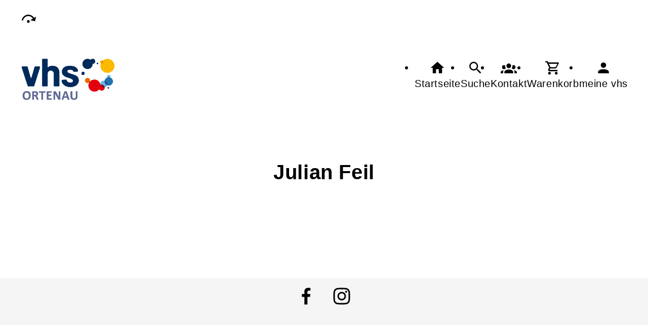

--- FILE ---
content_type: text/css
request_url: https://vhs-ortenau.de/cmx/ordner/stylesheets/flex/config.css?1762271143
body_size: 3
content:

#header {margin-bottom: 100px;}

.Veranstaltung.Teaser .Thumbnail
{display: none !important}

#header_navi{
    overflow-wrap:normal;
}

@media only screen and (min-width: 1214px) 
{
    #header_logo img, #header_logo_darkmode img {max-width: 15vw;}
}

